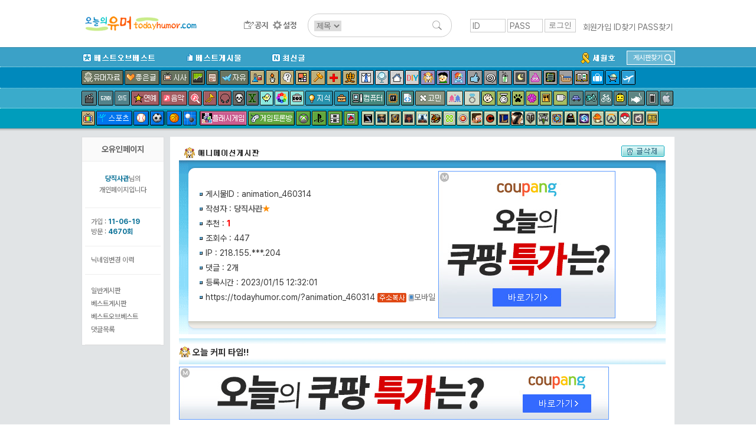

--- FILE ---
content_type: text/html; charset= UTF-8
request_url: http://tab2.clickmon.co.kr/pop/wp_ad_300_js.php?PopAd=CM_M_1003067%7C%5E%7CCM_A_1024838%7C%5E%7CAdver_M_1046207&rt_ad_id_code=RTA_106211&mon_rf=
body_size: 548
content:

(function() {
     
			document.writeln(' <ifr' + 'ame frameborder="0" width="300" height="250"  marginwidth="0" marginheight="0" '); 
		   document.writeln(' src="http://stab3.clickmon.co.kr/ad_img/300.php?PopAd_A=1024838%5ERTA_106211%5E&v_type=&r_type=1&o_type=1&cm_r_url=http%3A%2F%2Fwww.todayhumor.co.kr%2Fboard%2Fview.php%3Ftable%3Danimation%26no%3D460314%26s_no%3D15373221%26no_tag%3D1%26kind%3Dmember%26page%3D7%26member_kind%3Dtotal%26mn%3D129297&re_id=58746544_20260130124941&ifrm=ok" scrolling="no"></ifr' + 'ame>');     
	 })();   

--- FILE ---
content_type: text/html; charset= UTF-8
request_url: http://tab2.clickmon.co.kr/pop/wp_ad_728_js.php?PopAd=CM_M_1003067%7C%5E%7CCM_A_1024838%7C%5E%7CAdver_M_1046207&rt_ad_id_code=RTA_106212&mon_rf=
body_size: 545
content:

(function() {
	  
			document.writeln('<ifr' + 'ame frameborder="0" width="728" height="90"  marginwidth="0" marginheight="0" '); 
		   document.writeln(' src="http://stab4.clickmon.co.kr/ad_img/728.php?PopAd_A=1024838%5ERTA_106212%5E&v_type=&r_type=1&o_type=1&cm_r_url=http%3A%2F%2Fwww.todayhumor.co.kr%2Fboard%2Fview.php%3Ftable%3Danimation%26no%3D460314%26s_no%3D15373221%26no_tag%3D1%26kind%3Dmember%26page%3D7%26member_kind%3Dtotal%26mn%3D129297&re_id=53093693_20260130124942&ifrm=ok" scrolling="no"></ifr' + 'ame>');      
	 })();   

--- FILE ---
content_type: text/html; charset= UTF-8
request_url: http://tab2.clickmon.co.kr/pop/wp_ad_728_js.php?PopAd=CM_M_1003067%7C%5E%7CCM_A_1024838%7C%5E%7CAdver_M_1046207&rt_ad_id_code=RTA_106213&mon_rf=
body_size: 545
content:

(function() {
	  
			document.writeln('<ifr' + 'ame frameborder="0" width="728" height="90"  marginwidth="0" marginheight="0" '); 
		   document.writeln(' src="http://stab2.clickmon.co.kr/ad_img/728.php?PopAd_A=1024838%5ERTA_106213%5E&v_type=&r_type=1&o_type=1&cm_r_url=http%3A%2F%2Fwww.todayhumor.co.kr%2Fboard%2Fview.php%3Ftable%3Danimation%26no%3D460314%26s_no%3D15373221%26no_tag%3D1%26kind%3Dmember%26page%3D7%26member_kind%3Dtotal%26mn%3D129297&re_id=94210575_20260130124942&ifrm=ok" scrolling="no"></ifr' + 'ame>');      
	 })();   

--- FILE ---
content_type: text/html; charset=UTF-8
request_url: http://www.todayhumor.co.kr/board/ajax_memo_list.php?parent_table=animation&parent_id=460314&last_memo_no=0&_=1769744983414
body_size: 555
content:
{"is_more_memo":"false","memos":[{"no":"100935131","parent_memo_no":0,"is_system":false,"is_nok":false,"is_del":true,"del_user":"own","is_anonymous":false,"date":"2023-01-15 13:13:04","name":"93%\ucda9\uc804\uc911","member_no":"796600","member_status":"normal","ms_icon":"sewol","member_icon_manage":"","member_register_date":false,"member_visit_count":null,"ok":"0","nok":0,"accuse_count":"0","ip":"121.165.***.216","memo":"","is_writer_member_no":false},{"no":"100935173","parent_memo_no":"100935131","is_system":false,"is_nok":false,"is_del":false,"del_user":"","is_anonymous":false,"date":"2023-01-15 13:39:08","name":"\ub2f9\uc9c1\uc0ac\uad00","member_no":"129297","member_status":"normal","ms_icon":"default","member_icon_manage":"","member_register_date":"2011-06-19","member_visit_count":"4670","ok":"0","nok":0,"accuse_count":"0","ip":"","memo":"\uacc4\ub780\ube75&nbsp;\uac00\uaca9&nbsp;\uc624\ub984&nbsp;\u3160<br \/> ","is_writer_member_no":true},{"no":"100935980","parent_memo_no":"100935131","is_system":false,"is_nok":false,"is_del":false,"del_user":"","is_anonymous":false,"date":"2023-01-15 21:38:50","name":"\ub0a8\uadf9\uacf0316","member_no":"804250","member_status":"normal","ms_icon":"default","member_icon_manage":"","member_register_date":"2022-11-21","member_visit_count":"119","ok":"0","nok":0,"accuse_count":"0","ip":"172.68.***.42","memo":"\ub09c&nbsp;\ubab0\ub790\uc5b4\uc694...<br \/> <br \/> \uc0dd\ud65c\uc774&nbsp;\ud48d\uc694\ub85c\uc6b0\uc2dc\ub124\uc694...<br \/> ","is_writer_member_no":false}]}



